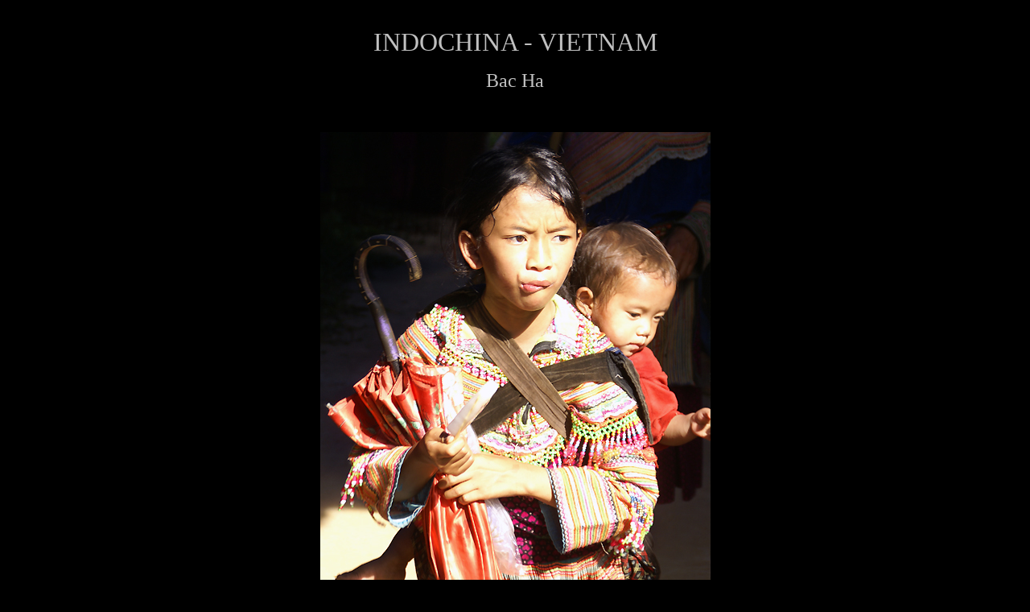

--- FILE ---
content_type: text/html
request_url: https://www.thailex.info/Indochina%20html/alpha%2020.htm
body_size: 919
content:
<html>

<head>
<meta http-equiv="refresh" content="7;URL=alpha 21.htm">
<meta name="keywords" content="Flower Hmong, rice fields, paddy, Bac Ha, VIETNAM, ethnic minority, Flower H'mong, Can Cau, Saturday market, weekend, Hmong Lenh">
<meta name="description" content="Girl of the ethnic minority Flower Hmong or Hmong Lenh, carrying a young boy on her back at the Can Cau Saturday market near Bac Ha, VIETNAM">
<meta name="GENERATOR" content="Microsoft FrontPage 6.0">
<meta name="ProgId" content="FrontPage.Editor.Document">
<meta http-equiv="Content-Type" content="text/html; charset=windows-874"><style>
<!--
.style4 {font-size: 12px; }
.style2 {color: #000000}
.style6 {color: #0066FF}
td {
	font-family: Tahoma;
	font-size: 12pt;
	color: #000066;
}
.style3 {font-size: 10px}
-->html {scrollbar-face-color: #250105;
scrollbar-shadow-color: #000000;
scrollbar-highlight-color: #000000;
scrollbar-3dlight-color: #000000;
scrollbar-darkshadow-color: #000000;
scrollbar-track-color: #000000;
scrollbar-arrow-color: #a89762;}
</style>

<title>THAILEX - Thailand Travel Encyclopedia</title>
</head>

<body topmargin="0" leftmargin="0" link="#000000" vlink="#000000" alink="#000000" text="#000066" bgcolor="#000000">

<p align="center">&nbsp;</p>
<p align="center"><font color="#C0C0C0" size="6" face="Tahoma">INDOCHINA - 
VIETNAM</font></p>
<p align="center"><font face="Tahoma" size="5" color="#C0C0C0">Bac Ha</font></p>

<p align="center">&nbsp;</p>
<p align="center"><map name="Map">
<area coords="325, 690, 473, 717" shape="rect" href="../indexRESERVE.html">
<area href="Travel%20Photography%20-%20Indochina%20Photos.html#20" shape="default">
<area href="Travel%20Photography%20-%20Indochina%20Photos.html#20" coords="0, 0, 10000, 10000" shape="rect">
</map>
<img src="../indochina%20web%20pics/KA0020.jpg" border="0" usemap="#Map" width="485" height="725"><map name="Map"><area shape="rect" coords="373, 17, 521, 120" href="../THAILEX/THAILEXENG/index.html"></map></p>

</body>

</html>